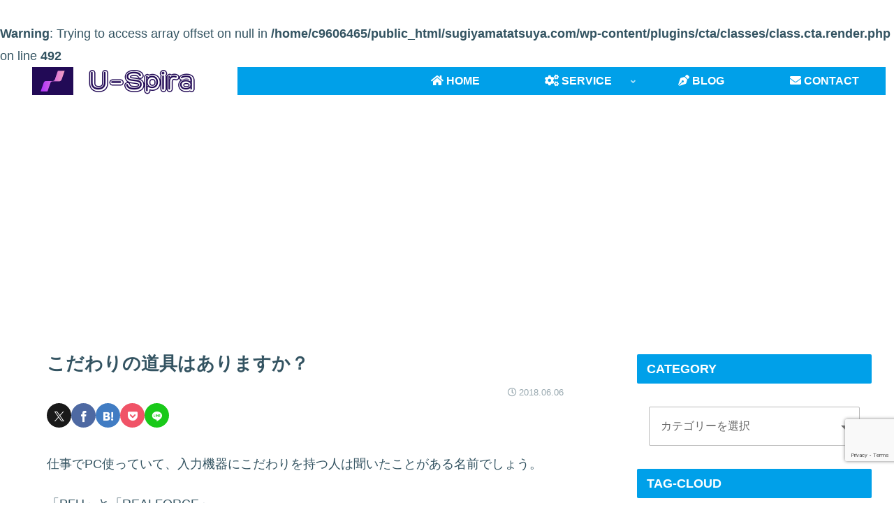

--- FILE ---
content_type: text/html; charset=utf-8
request_url: https://www.google.com/recaptcha/api2/anchor?ar=1&k=6LfrZbMZAAAAAEBxKNgcG_PWqq4PtSkar85ocpKB&co=aHR0cHM6Ly9zdWdpeWFtYXRhdHN1eWEuY29tOjQ0Mw..&hl=en&v=N67nZn4AqZkNcbeMu4prBgzg&size=invisible&anchor-ms=20000&execute-ms=30000&cb=eka3ntmykxxc
body_size: 48854
content:
<!DOCTYPE HTML><html dir="ltr" lang="en"><head><meta http-equiv="Content-Type" content="text/html; charset=UTF-8">
<meta http-equiv="X-UA-Compatible" content="IE=edge">
<title>reCAPTCHA</title>
<style type="text/css">
/* cyrillic-ext */
@font-face {
  font-family: 'Roboto';
  font-style: normal;
  font-weight: 400;
  font-stretch: 100%;
  src: url(//fonts.gstatic.com/s/roboto/v48/KFO7CnqEu92Fr1ME7kSn66aGLdTylUAMa3GUBHMdazTgWw.woff2) format('woff2');
  unicode-range: U+0460-052F, U+1C80-1C8A, U+20B4, U+2DE0-2DFF, U+A640-A69F, U+FE2E-FE2F;
}
/* cyrillic */
@font-face {
  font-family: 'Roboto';
  font-style: normal;
  font-weight: 400;
  font-stretch: 100%;
  src: url(//fonts.gstatic.com/s/roboto/v48/KFO7CnqEu92Fr1ME7kSn66aGLdTylUAMa3iUBHMdazTgWw.woff2) format('woff2');
  unicode-range: U+0301, U+0400-045F, U+0490-0491, U+04B0-04B1, U+2116;
}
/* greek-ext */
@font-face {
  font-family: 'Roboto';
  font-style: normal;
  font-weight: 400;
  font-stretch: 100%;
  src: url(//fonts.gstatic.com/s/roboto/v48/KFO7CnqEu92Fr1ME7kSn66aGLdTylUAMa3CUBHMdazTgWw.woff2) format('woff2');
  unicode-range: U+1F00-1FFF;
}
/* greek */
@font-face {
  font-family: 'Roboto';
  font-style: normal;
  font-weight: 400;
  font-stretch: 100%;
  src: url(//fonts.gstatic.com/s/roboto/v48/KFO7CnqEu92Fr1ME7kSn66aGLdTylUAMa3-UBHMdazTgWw.woff2) format('woff2');
  unicode-range: U+0370-0377, U+037A-037F, U+0384-038A, U+038C, U+038E-03A1, U+03A3-03FF;
}
/* math */
@font-face {
  font-family: 'Roboto';
  font-style: normal;
  font-weight: 400;
  font-stretch: 100%;
  src: url(//fonts.gstatic.com/s/roboto/v48/KFO7CnqEu92Fr1ME7kSn66aGLdTylUAMawCUBHMdazTgWw.woff2) format('woff2');
  unicode-range: U+0302-0303, U+0305, U+0307-0308, U+0310, U+0312, U+0315, U+031A, U+0326-0327, U+032C, U+032F-0330, U+0332-0333, U+0338, U+033A, U+0346, U+034D, U+0391-03A1, U+03A3-03A9, U+03B1-03C9, U+03D1, U+03D5-03D6, U+03F0-03F1, U+03F4-03F5, U+2016-2017, U+2034-2038, U+203C, U+2040, U+2043, U+2047, U+2050, U+2057, U+205F, U+2070-2071, U+2074-208E, U+2090-209C, U+20D0-20DC, U+20E1, U+20E5-20EF, U+2100-2112, U+2114-2115, U+2117-2121, U+2123-214F, U+2190, U+2192, U+2194-21AE, U+21B0-21E5, U+21F1-21F2, U+21F4-2211, U+2213-2214, U+2216-22FF, U+2308-230B, U+2310, U+2319, U+231C-2321, U+2336-237A, U+237C, U+2395, U+239B-23B7, U+23D0, U+23DC-23E1, U+2474-2475, U+25AF, U+25B3, U+25B7, U+25BD, U+25C1, U+25CA, U+25CC, U+25FB, U+266D-266F, U+27C0-27FF, U+2900-2AFF, U+2B0E-2B11, U+2B30-2B4C, U+2BFE, U+3030, U+FF5B, U+FF5D, U+1D400-1D7FF, U+1EE00-1EEFF;
}
/* symbols */
@font-face {
  font-family: 'Roboto';
  font-style: normal;
  font-weight: 400;
  font-stretch: 100%;
  src: url(//fonts.gstatic.com/s/roboto/v48/KFO7CnqEu92Fr1ME7kSn66aGLdTylUAMaxKUBHMdazTgWw.woff2) format('woff2');
  unicode-range: U+0001-000C, U+000E-001F, U+007F-009F, U+20DD-20E0, U+20E2-20E4, U+2150-218F, U+2190, U+2192, U+2194-2199, U+21AF, U+21E6-21F0, U+21F3, U+2218-2219, U+2299, U+22C4-22C6, U+2300-243F, U+2440-244A, U+2460-24FF, U+25A0-27BF, U+2800-28FF, U+2921-2922, U+2981, U+29BF, U+29EB, U+2B00-2BFF, U+4DC0-4DFF, U+FFF9-FFFB, U+10140-1018E, U+10190-1019C, U+101A0, U+101D0-101FD, U+102E0-102FB, U+10E60-10E7E, U+1D2C0-1D2D3, U+1D2E0-1D37F, U+1F000-1F0FF, U+1F100-1F1AD, U+1F1E6-1F1FF, U+1F30D-1F30F, U+1F315, U+1F31C, U+1F31E, U+1F320-1F32C, U+1F336, U+1F378, U+1F37D, U+1F382, U+1F393-1F39F, U+1F3A7-1F3A8, U+1F3AC-1F3AF, U+1F3C2, U+1F3C4-1F3C6, U+1F3CA-1F3CE, U+1F3D4-1F3E0, U+1F3ED, U+1F3F1-1F3F3, U+1F3F5-1F3F7, U+1F408, U+1F415, U+1F41F, U+1F426, U+1F43F, U+1F441-1F442, U+1F444, U+1F446-1F449, U+1F44C-1F44E, U+1F453, U+1F46A, U+1F47D, U+1F4A3, U+1F4B0, U+1F4B3, U+1F4B9, U+1F4BB, U+1F4BF, U+1F4C8-1F4CB, U+1F4D6, U+1F4DA, U+1F4DF, U+1F4E3-1F4E6, U+1F4EA-1F4ED, U+1F4F7, U+1F4F9-1F4FB, U+1F4FD-1F4FE, U+1F503, U+1F507-1F50B, U+1F50D, U+1F512-1F513, U+1F53E-1F54A, U+1F54F-1F5FA, U+1F610, U+1F650-1F67F, U+1F687, U+1F68D, U+1F691, U+1F694, U+1F698, U+1F6AD, U+1F6B2, U+1F6B9-1F6BA, U+1F6BC, U+1F6C6-1F6CF, U+1F6D3-1F6D7, U+1F6E0-1F6EA, U+1F6F0-1F6F3, U+1F6F7-1F6FC, U+1F700-1F7FF, U+1F800-1F80B, U+1F810-1F847, U+1F850-1F859, U+1F860-1F887, U+1F890-1F8AD, U+1F8B0-1F8BB, U+1F8C0-1F8C1, U+1F900-1F90B, U+1F93B, U+1F946, U+1F984, U+1F996, U+1F9E9, U+1FA00-1FA6F, U+1FA70-1FA7C, U+1FA80-1FA89, U+1FA8F-1FAC6, U+1FACE-1FADC, U+1FADF-1FAE9, U+1FAF0-1FAF8, U+1FB00-1FBFF;
}
/* vietnamese */
@font-face {
  font-family: 'Roboto';
  font-style: normal;
  font-weight: 400;
  font-stretch: 100%;
  src: url(//fonts.gstatic.com/s/roboto/v48/KFO7CnqEu92Fr1ME7kSn66aGLdTylUAMa3OUBHMdazTgWw.woff2) format('woff2');
  unicode-range: U+0102-0103, U+0110-0111, U+0128-0129, U+0168-0169, U+01A0-01A1, U+01AF-01B0, U+0300-0301, U+0303-0304, U+0308-0309, U+0323, U+0329, U+1EA0-1EF9, U+20AB;
}
/* latin-ext */
@font-face {
  font-family: 'Roboto';
  font-style: normal;
  font-weight: 400;
  font-stretch: 100%;
  src: url(//fonts.gstatic.com/s/roboto/v48/KFO7CnqEu92Fr1ME7kSn66aGLdTylUAMa3KUBHMdazTgWw.woff2) format('woff2');
  unicode-range: U+0100-02BA, U+02BD-02C5, U+02C7-02CC, U+02CE-02D7, U+02DD-02FF, U+0304, U+0308, U+0329, U+1D00-1DBF, U+1E00-1E9F, U+1EF2-1EFF, U+2020, U+20A0-20AB, U+20AD-20C0, U+2113, U+2C60-2C7F, U+A720-A7FF;
}
/* latin */
@font-face {
  font-family: 'Roboto';
  font-style: normal;
  font-weight: 400;
  font-stretch: 100%;
  src: url(//fonts.gstatic.com/s/roboto/v48/KFO7CnqEu92Fr1ME7kSn66aGLdTylUAMa3yUBHMdazQ.woff2) format('woff2');
  unicode-range: U+0000-00FF, U+0131, U+0152-0153, U+02BB-02BC, U+02C6, U+02DA, U+02DC, U+0304, U+0308, U+0329, U+2000-206F, U+20AC, U+2122, U+2191, U+2193, U+2212, U+2215, U+FEFF, U+FFFD;
}
/* cyrillic-ext */
@font-face {
  font-family: 'Roboto';
  font-style: normal;
  font-weight: 500;
  font-stretch: 100%;
  src: url(//fonts.gstatic.com/s/roboto/v48/KFO7CnqEu92Fr1ME7kSn66aGLdTylUAMa3GUBHMdazTgWw.woff2) format('woff2');
  unicode-range: U+0460-052F, U+1C80-1C8A, U+20B4, U+2DE0-2DFF, U+A640-A69F, U+FE2E-FE2F;
}
/* cyrillic */
@font-face {
  font-family: 'Roboto';
  font-style: normal;
  font-weight: 500;
  font-stretch: 100%;
  src: url(//fonts.gstatic.com/s/roboto/v48/KFO7CnqEu92Fr1ME7kSn66aGLdTylUAMa3iUBHMdazTgWw.woff2) format('woff2');
  unicode-range: U+0301, U+0400-045F, U+0490-0491, U+04B0-04B1, U+2116;
}
/* greek-ext */
@font-face {
  font-family: 'Roboto';
  font-style: normal;
  font-weight: 500;
  font-stretch: 100%;
  src: url(//fonts.gstatic.com/s/roboto/v48/KFO7CnqEu92Fr1ME7kSn66aGLdTylUAMa3CUBHMdazTgWw.woff2) format('woff2');
  unicode-range: U+1F00-1FFF;
}
/* greek */
@font-face {
  font-family: 'Roboto';
  font-style: normal;
  font-weight: 500;
  font-stretch: 100%;
  src: url(//fonts.gstatic.com/s/roboto/v48/KFO7CnqEu92Fr1ME7kSn66aGLdTylUAMa3-UBHMdazTgWw.woff2) format('woff2');
  unicode-range: U+0370-0377, U+037A-037F, U+0384-038A, U+038C, U+038E-03A1, U+03A3-03FF;
}
/* math */
@font-face {
  font-family: 'Roboto';
  font-style: normal;
  font-weight: 500;
  font-stretch: 100%;
  src: url(//fonts.gstatic.com/s/roboto/v48/KFO7CnqEu92Fr1ME7kSn66aGLdTylUAMawCUBHMdazTgWw.woff2) format('woff2');
  unicode-range: U+0302-0303, U+0305, U+0307-0308, U+0310, U+0312, U+0315, U+031A, U+0326-0327, U+032C, U+032F-0330, U+0332-0333, U+0338, U+033A, U+0346, U+034D, U+0391-03A1, U+03A3-03A9, U+03B1-03C9, U+03D1, U+03D5-03D6, U+03F0-03F1, U+03F4-03F5, U+2016-2017, U+2034-2038, U+203C, U+2040, U+2043, U+2047, U+2050, U+2057, U+205F, U+2070-2071, U+2074-208E, U+2090-209C, U+20D0-20DC, U+20E1, U+20E5-20EF, U+2100-2112, U+2114-2115, U+2117-2121, U+2123-214F, U+2190, U+2192, U+2194-21AE, U+21B0-21E5, U+21F1-21F2, U+21F4-2211, U+2213-2214, U+2216-22FF, U+2308-230B, U+2310, U+2319, U+231C-2321, U+2336-237A, U+237C, U+2395, U+239B-23B7, U+23D0, U+23DC-23E1, U+2474-2475, U+25AF, U+25B3, U+25B7, U+25BD, U+25C1, U+25CA, U+25CC, U+25FB, U+266D-266F, U+27C0-27FF, U+2900-2AFF, U+2B0E-2B11, U+2B30-2B4C, U+2BFE, U+3030, U+FF5B, U+FF5D, U+1D400-1D7FF, U+1EE00-1EEFF;
}
/* symbols */
@font-face {
  font-family: 'Roboto';
  font-style: normal;
  font-weight: 500;
  font-stretch: 100%;
  src: url(//fonts.gstatic.com/s/roboto/v48/KFO7CnqEu92Fr1ME7kSn66aGLdTylUAMaxKUBHMdazTgWw.woff2) format('woff2');
  unicode-range: U+0001-000C, U+000E-001F, U+007F-009F, U+20DD-20E0, U+20E2-20E4, U+2150-218F, U+2190, U+2192, U+2194-2199, U+21AF, U+21E6-21F0, U+21F3, U+2218-2219, U+2299, U+22C4-22C6, U+2300-243F, U+2440-244A, U+2460-24FF, U+25A0-27BF, U+2800-28FF, U+2921-2922, U+2981, U+29BF, U+29EB, U+2B00-2BFF, U+4DC0-4DFF, U+FFF9-FFFB, U+10140-1018E, U+10190-1019C, U+101A0, U+101D0-101FD, U+102E0-102FB, U+10E60-10E7E, U+1D2C0-1D2D3, U+1D2E0-1D37F, U+1F000-1F0FF, U+1F100-1F1AD, U+1F1E6-1F1FF, U+1F30D-1F30F, U+1F315, U+1F31C, U+1F31E, U+1F320-1F32C, U+1F336, U+1F378, U+1F37D, U+1F382, U+1F393-1F39F, U+1F3A7-1F3A8, U+1F3AC-1F3AF, U+1F3C2, U+1F3C4-1F3C6, U+1F3CA-1F3CE, U+1F3D4-1F3E0, U+1F3ED, U+1F3F1-1F3F3, U+1F3F5-1F3F7, U+1F408, U+1F415, U+1F41F, U+1F426, U+1F43F, U+1F441-1F442, U+1F444, U+1F446-1F449, U+1F44C-1F44E, U+1F453, U+1F46A, U+1F47D, U+1F4A3, U+1F4B0, U+1F4B3, U+1F4B9, U+1F4BB, U+1F4BF, U+1F4C8-1F4CB, U+1F4D6, U+1F4DA, U+1F4DF, U+1F4E3-1F4E6, U+1F4EA-1F4ED, U+1F4F7, U+1F4F9-1F4FB, U+1F4FD-1F4FE, U+1F503, U+1F507-1F50B, U+1F50D, U+1F512-1F513, U+1F53E-1F54A, U+1F54F-1F5FA, U+1F610, U+1F650-1F67F, U+1F687, U+1F68D, U+1F691, U+1F694, U+1F698, U+1F6AD, U+1F6B2, U+1F6B9-1F6BA, U+1F6BC, U+1F6C6-1F6CF, U+1F6D3-1F6D7, U+1F6E0-1F6EA, U+1F6F0-1F6F3, U+1F6F7-1F6FC, U+1F700-1F7FF, U+1F800-1F80B, U+1F810-1F847, U+1F850-1F859, U+1F860-1F887, U+1F890-1F8AD, U+1F8B0-1F8BB, U+1F8C0-1F8C1, U+1F900-1F90B, U+1F93B, U+1F946, U+1F984, U+1F996, U+1F9E9, U+1FA00-1FA6F, U+1FA70-1FA7C, U+1FA80-1FA89, U+1FA8F-1FAC6, U+1FACE-1FADC, U+1FADF-1FAE9, U+1FAF0-1FAF8, U+1FB00-1FBFF;
}
/* vietnamese */
@font-face {
  font-family: 'Roboto';
  font-style: normal;
  font-weight: 500;
  font-stretch: 100%;
  src: url(//fonts.gstatic.com/s/roboto/v48/KFO7CnqEu92Fr1ME7kSn66aGLdTylUAMa3OUBHMdazTgWw.woff2) format('woff2');
  unicode-range: U+0102-0103, U+0110-0111, U+0128-0129, U+0168-0169, U+01A0-01A1, U+01AF-01B0, U+0300-0301, U+0303-0304, U+0308-0309, U+0323, U+0329, U+1EA0-1EF9, U+20AB;
}
/* latin-ext */
@font-face {
  font-family: 'Roboto';
  font-style: normal;
  font-weight: 500;
  font-stretch: 100%;
  src: url(//fonts.gstatic.com/s/roboto/v48/KFO7CnqEu92Fr1ME7kSn66aGLdTylUAMa3KUBHMdazTgWw.woff2) format('woff2');
  unicode-range: U+0100-02BA, U+02BD-02C5, U+02C7-02CC, U+02CE-02D7, U+02DD-02FF, U+0304, U+0308, U+0329, U+1D00-1DBF, U+1E00-1E9F, U+1EF2-1EFF, U+2020, U+20A0-20AB, U+20AD-20C0, U+2113, U+2C60-2C7F, U+A720-A7FF;
}
/* latin */
@font-face {
  font-family: 'Roboto';
  font-style: normal;
  font-weight: 500;
  font-stretch: 100%;
  src: url(//fonts.gstatic.com/s/roboto/v48/KFO7CnqEu92Fr1ME7kSn66aGLdTylUAMa3yUBHMdazQ.woff2) format('woff2');
  unicode-range: U+0000-00FF, U+0131, U+0152-0153, U+02BB-02BC, U+02C6, U+02DA, U+02DC, U+0304, U+0308, U+0329, U+2000-206F, U+20AC, U+2122, U+2191, U+2193, U+2212, U+2215, U+FEFF, U+FFFD;
}
/* cyrillic-ext */
@font-face {
  font-family: 'Roboto';
  font-style: normal;
  font-weight: 900;
  font-stretch: 100%;
  src: url(//fonts.gstatic.com/s/roboto/v48/KFO7CnqEu92Fr1ME7kSn66aGLdTylUAMa3GUBHMdazTgWw.woff2) format('woff2');
  unicode-range: U+0460-052F, U+1C80-1C8A, U+20B4, U+2DE0-2DFF, U+A640-A69F, U+FE2E-FE2F;
}
/* cyrillic */
@font-face {
  font-family: 'Roboto';
  font-style: normal;
  font-weight: 900;
  font-stretch: 100%;
  src: url(//fonts.gstatic.com/s/roboto/v48/KFO7CnqEu92Fr1ME7kSn66aGLdTylUAMa3iUBHMdazTgWw.woff2) format('woff2');
  unicode-range: U+0301, U+0400-045F, U+0490-0491, U+04B0-04B1, U+2116;
}
/* greek-ext */
@font-face {
  font-family: 'Roboto';
  font-style: normal;
  font-weight: 900;
  font-stretch: 100%;
  src: url(//fonts.gstatic.com/s/roboto/v48/KFO7CnqEu92Fr1ME7kSn66aGLdTylUAMa3CUBHMdazTgWw.woff2) format('woff2');
  unicode-range: U+1F00-1FFF;
}
/* greek */
@font-face {
  font-family: 'Roboto';
  font-style: normal;
  font-weight: 900;
  font-stretch: 100%;
  src: url(//fonts.gstatic.com/s/roboto/v48/KFO7CnqEu92Fr1ME7kSn66aGLdTylUAMa3-UBHMdazTgWw.woff2) format('woff2');
  unicode-range: U+0370-0377, U+037A-037F, U+0384-038A, U+038C, U+038E-03A1, U+03A3-03FF;
}
/* math */
@font-face {
  font-family: 'Roboto';
  font-style: normal;
  font-weight: 900;
  font-stretch: 100%;
  src: url(//fonts.gstatic.com/s/roboto/v48/KFO7CnqEu92Fr1ME7kSn66aGLdTylUAMawCUBHMdazTgWw.woff2) format('woff2');
  unicode-range: U+0302-0303, U+0305, U+0307-0308, U+0310, U+0312, U+0315, U+031A, U+0326-0327, U+032C, U+032F-0330, U+0332-0333, U+0338, U+033A, U+0346, U+034D, U+0391-03A1, U+03A3-03A9, U+03B1-03C9, U+03D1, U+03D5-03D6, U+03F0-03F1, U+03F4-03F5, U+2016-2017, U+2034-2038, U+203C, U+2040, U+2043, U+2047, U+2050, U+2057, U+205F, U+2070-2071, U+2074-208E, U+2090-209C, U+20D0-20DC, U+20E1, U+20E5-20EF, U+2100-2112, U+2114-2115, U+2117-2121, U+2123-214F, U+2190, U+2192, U+2194-21AE, U+21B0-21E5, U+21F1-21F2, U+21F4-2211, U+2213-2214, U+2216-22FF, U+2308-230B, U+2310, U+2319, U+231C-2321, U+2336-237A, U+237C, U+2395, U+239B-23B7, U+23D0, U+23DC-23E1, U+2474-2475, U+25AF, U+25B3, U+25B7, U+25BD, U+25C1, U+25CA, U+25CC, U+25FB, U+266D-266F, U+27C0-27FF, U+2900-2AFF, U+2B0E-2B11, U+2B30-2B4C, U+2BFE, U+3030, U+FF5B, U+FF5D, U+1D400-1D7FF, U+1EE00-1EEFF;
}
/* symbols */
@font-face {
  font-family: 'Roboto';
  font-style: normal;
  font-weight: 900;
  font-stretch: 100%;
  src: url(//fonts.gstatic.com/s/roboto/v48/KFO7CnqEu92Fr1ME7kSn66aGLdTylUAMaxKUBHMdazTgWw.woff2) format('woff2');
  unicode-range: U+0001-000C, U+000E-001F, U+007F-009F, U+20DD-20E0, U+20E2-20E4, U+2150-218F, U+2190, U+2192, U+2194-2199, U+21AF, U+21E6-21F0, U+21F3, U+2218-2219, U+2299, U+22C4-22C6, U+2300-243F, U+2440-244A, U+2460-24FF, U+25A0-27BF, U+2800-28FF, U+2921-2922, U+2981, U+29BF, U+29EB, U+2B00-2BFF, U+4DC0-4DFF, U+FFF9-FFFB, U+10140-1018E, U+10190-1019C, U+101A0, U+101D0-101FD, U+102E0-102FB, U+10E60-10E7E, U+1D2C0-1D2D3, U+1D2E0-1D37F, U+1F000-1F0FF, U+1F100-1F1AD, U+1F1E6-1F1FF, U+1F30D-1F30F, U+1F315, U+1F31C, U+1F31E, U+1F320-1F32C, U+1F336, U+1F378, U+1F37D, U+1F382, U+1F393-1F39F, U+1F3A7-1F3A8, U+1F3AC-1F3AF, U+1F3C2, U+1F3C4-1F3C6, U+1F3CA-1F3CE, U+1F3D4-1F3E0, U+1F3ED, U+1F3F1-1F3F3, U+1F3F5-1F3F7, U+1F408, U+1F415, U+1F41F, U+1F426, U+1F43F, U+1F441-1F442, U+1F444, U+1F446-1F449, U+1F44C-1F44E, U+1F453, U+1F46A, U+1F47D, U+1F4A3, U+1F4B0, U+1F4B3, U+1F4B9, U+1F4BB, U+1F4BF, U+1F4C8-1F4CB, U+1F4D6, U+1F4DA, U+1F4DF, U+1F4E3-1F4E6, U+1F4EA-1F4ED, U+1F4F7, U+1F4F9-1F4FB, U+1F4FD-1F4FE, U+1F503, U+1F507-1F50B, U+1F50D, U+1F512-1F513, U+1F53E-1F54A, U+1F54F-1F5FA, U+1F610, U+1F650-1F67F, U+1F687, U+1F68D, U+1F691, U+1F694, U+1F698, U+1F6AD, U+1F6B2, U+1F6B9-1F6BA, U+1F6BC, U+1F6C6-1F6CF, U+1F6D3-1F6D7, U+1F6E0-1F6EA, U+1F6F0-1F6F3, U+1F6F7-1F6FC, U+1F700-1F7FF, U+1F800-1F80B, U+1F810-1F847, U+1F850-1F859, U+1F860-1F887, U+1F890-1F8AD, U+1F8B0-1F8BB, U+1F8C0-1F8C1, U+1F900-1F90B, U+1F93B, U+1F946, U+1F984, U+1F996, U+1F9E9, U+1FA00-1FA6F, U+1FA70-1FA7C, U+1FA80-1FA89, U+1FA8F-1FAC6, U+1FACE-1FADC, U+1FADF-1FAE9, U+1FAF0-1FAF8, U+1FB00-1FBFF;
}
/* vietnamese */
@font-face {
  font-family: 'Roboto';
  font-style: normal;
  font-weight: 900;
  font-stretch: 100%;
  src: url(//fonts.gstatic.com/s/roboto/v48/KFO7CnqEu92Fr1ME7kSn66aGLdTylUAMa3OUBHMdazTgWw.woff2) format('woff2');
  unicode-range: U+0102-0103, U+0110-0111, U+0128-0129, U+0168-0169, U+01A0-01A1, U+01AF-01B0, U+0300-0301, U+0303-0304, U+0308-0309, U+0323, U+0329, U+1EA0-1EF9, U+20AB;
}
/* latin-ext */
@font-face {
  font-family: 'Roboto';
  font-style: normal;
  font-weight: 900;
  font-stretch: 100%;
  src: url(//fonts.gstatic.com/s/roboto/v48/KFO7CnqEu92Fr1ME7kSn66aGLdTylUAMa3KUBHMdazTgWw.woff2) format('woff2');
  unicode-range: U+0100-02BA, U+02BD-02C5, U+02C7-02CC, U+02CE-02D7, U+02DD-02FF, U+0304, U+0308, U+0329, U+1D00-1DBF, U+1E00-1E9F, U+1EF2-1EFF, U+2020, U+20A0-20AB, U+20AD-20C0, U+2113, U+2C60-2C7F, U+A720-A7FF;
}
/* latin */
@font-face {
  font-family: 'Roboto';
  font-style: normal;
  font-weight: 900;
  font-stretch: 100%;
  src: url(//fonts.gstatic.com/s/roboto/v48/KFO7CnqEu92Fr1ME7kSn66aGLdTylUAMa3yUBHMdazQ.woff2) format('woff2');
  unicode-range: U+0000-00FF, U+0131, U+0152-0153, U+02BB-02BC, U+02C6, U+02DA, U+02DC, U+0304, U+0308, U+0329, U+2000-206F, U+20AC, U+2122, U+2191, U+2193, U+2212, U+2215, U+FEFF, U+FFFD;
}

</style>
<link rel="stylesheet" type="text/css" href="https://www.gstatic.com/recaptcha/releases/N67nZn4AqZkNcbeMu4prBgzg/styles__ltr.css">
<script nonce="bb0lS6-mv6bv5gDOedlw1Q" type="text/javascript">window['__recaptcha_api'] = 'https://www.google.com/recaptcha/api2/';</script>
<script type="text/javascript" src="https://www.gstatic.com/recaptcha/releases/N67nZn4AqZkNcbeMu4prBgzg/recaptcha__en.js" nonce="bb0lS6-mv6bv5gDOedlw1Q">
      
    </script></head>
<body><div id="rc-anchor-alert" class="rc-anchor-alert"></div>
<input type="hidden" id="recaptcha-token" value="[base64]">
<script type="text/javascript" nonce="bb0lS6-mv6bv5gDOedlw1Q">
      recaptcha.anchor.Main.init("[\x22ainput\x22,[\x22bgdata\x22,\x22\x22,\[base64]/[base64]/MjU1Ong/[base64]/[base64]/[base64]/[base64]/[base64]/[base64]/[base64]/[base64]/[base64]/[base64]/[base64]/[base64]/[base64]/[base64]/[base64]\\u003d\x22,\[base64]\\u003d\\u003d\x22,\x22w5zDo2/DiMOswqh3w6UJG2nCinU/SFbCmHPCpMKeOMO7M8KTwrnCp8OiwpRHIsOcwpJZW1TDqMKYKBPCrAB6M07DtsO0w5fDpMOzwoNiwpDCi8Ktw6dQw51Tw7ARw7fCtDxFw4IIwo8Bw4o3f8K9e8K1dsKww6UHB8KowoZBT8O7w4c+wpNHwroKw6TCksO/NcO4w6LCuQQMwq57w58HSjN4w7jDkcKQwq7DoBfCu8OdJ8KWw7sUN8ORwodpQ2zCscO9wpjCqj3CsMKCPsKkw4DDv0jCkMKZwrw/wqnDkSF2fCEVfcOnwoEFwoLCv8KEaMONwrPCocKjwrfCicOxNSoqBMKMBsKYWRgKBWvCsiNdwo0JWVjDncK4GcOTf8KbwrcKworCojBTw5/[base64]/cix0WMOCw7Y+BDfCm8OBBcOPw7QJcHXDlBfCm27Cm8KxwoDDv2N/VFwtw4dpGwzDjQtywq0+F8KIw5PDhUTChsO9w7FlwpzCncK3QsKUcVXCgsOxw4PDm8OgWsOqw6PCkcKFw50XwrQBwp9xwo/CrcOsw4kXwqvDp8Kbw57CpCRaFsOhUsOgT2TDnncCw7bCimQlw5DDqTdgwrsyw7jCvyDDjnhUBsKuwqpKPMOmHsKxOMKxwqgiw6fCigrCr8O6KFQyNSvDkUvCiAp0wqR0c8OzFGh7c8O8wr/Cvn5Qwq9CwqfCkD50w6TDvWI/YhPCk8Otwpw0esOiw57Ci8OjwoxPJXLDgn8dLHIdCcOwFXNWeUrCssOPcS1oblhJw4XCrcOBwpfCuMOrWX0ILsK2wqg6wpYkw63Di8KsHgbDpRFPZ8OdUDPCp8KYLivDoMONLsKLw5lMwpLDuDnDgl/CqDbCknHCo23DosK8PSUSw4NLw74YAsKrQcKSNwdUJBzCvRXDkRnDtHbDvGbDrcKTwoFfwojCmsKtHGzDtirCm8K6GTTCm37DpsKtw7kjPMKBEEc5w4PCgEXDrQzDrcKOScOhwqfDhy8GTl7CmDPDi3XCpDIAXBrChcOmwqIRw5TDrMKPbQ/CsR50KmTDqsKCwoLDpmjDvMOFETHDjcOSDHV1w5VCw63Dr8KMYXzCvMO3OywQQcKqM1XChzDDgMORPFzCnjIyIsK/[base64]/Dm8KLFSBLJsOuw4bCtMKUw4fCsCbCmcOeBXrCrsKZw687wovCuxXCu8OuC8OBw6NlPnwuwr3CrSB+WwHDoikTdzQIw4g8w63DusOzw4hVVjMxPGYSwqbDtXbCmHoYHsK5NQfDtMOdRQzDgTfDisKlQEtlXsOCw6jDtHIHw4DChsO/XcOiw4LCmMO8w5ZHw6DCq8KEeBDDomxQwpHCvMOdw5EyYwzDhcO4WsKBw5U5AsOTw4PCg8KTw5jCpcOhIMOEwrzDrsOYdAo7b1FQEElVwognRA9jWn8kPsOgM8OGT3/DicOeCQM+w6DDlhzCv8KpKMOAD8OkwrrChmQ3RjFKw5FBC8KAw5IKGMOcw57Ds13CsTUqw7HDlXlXw4hmMnRnw4jCmMOvAGbDrMOaEMOjbcKTaMOhw7zCk1jDlcKiQcOKcELDpwzCvsO/[base64]/CgTxkFXrCrAwWbXbDmjQJw5vCncOIOsOSwo7CmMKbPMKeM8Knw5xXw7V3woDCijbChBsxwqPCtjFpwp3CnQrDv8OEEcOzQHdGJsOICRE9wqzCuMO/w4hbasKMVkDCgxXDqBvCpsKzLg5/U8Ozw6HCnSvChsOTwpfDiW8cWEnCnsOZw4bCscOJwrbCjT1mwpPDucOfwqNpw7sBw70nMHkYw6zDlcKgCSTCu8OUZR/[base64]/wqnDsg87TMOPw5ghYMO7IUdTwpRUaj/DgcOXN8OSwrPDlUzDoyIlw4lxVcKfwonCrVBxXMKewohJLcO0w4oFw5nCkMOQSizDi8KHG3LCswFKw55sHsOGbMKgK8OywpUWw6/Dri5zw4dpw49bw4BwwqdgccKUAHVqwotJwqBvLybCusOnw6/CpA4Cw7tMSMO6w5PDhcO3XTBSw7nCq13CqwLDh8KFXjQswprChmhDw4TCqA5rRUDDmcOewpwZwr/CjcOXwoYNwooUHMO5w67Cj2rCsMO+wr/ChsORwpZew4EuCTHDhlNsw5NFw4dVWh/[base64]/Dr8OEAk0PCwrDskzDgXFQPsOVNFDDosKNw6BMFgM5w4TCvsKyU2nCsnxBwrbCpAJnKcKXS8O8wpNSwrZEExMuwqTDvXbCrsKcW09Vb0EiK2/Ct8OECzjDhyrCiEskGMOrw5XCgsKuIzt8w6ENwr7CiigTVGzCm04TwqFRwpNrK1RkLcKtw7TCgcOMw4B7w4TDjsORdQ3DpcK+wpx8wpTDiE/[base64]/[base64]/DhhDDlHhefmsmwpXDocKYw5EmVAcKWAHCnys4KsKiw4IZw5vDhMObw7bDlMOkw7w/[base64]/DhUFtIzvDo8OkHcOKAVlYfcOLHQvCicO8LcOjwrDCvMOUaMKOwrfDqTnDhCzCtm3CnsO/[base64]/CncO0w6dadsK5wp/CrMObRcKVPMKzwqjCqcOGwovDjw4xw73Di8KrGcK1HcO3IsKpBErDjEjDrsOnP8O0NmIowqtnwozCgUnDg2MODcKXF2XDn2M6wrg+JxvDvQHChWXCl33DlMOmw7fCgcOLwqbCpRrDv1jDpsOgwqtSE8K2w70LwrDCkGhLwp4IKDfDu3/CmMKHwr0OMWXCqw7DnMKaVG/[base64]/X8KSw7/Dh8Omw47Cr8KnPil7YsKQAHVzwq/DpsOww7fCjMK+WcOCFhsIVSItVU9HUcO4YsK8wqvCsMKOwq4kw4TClsOYwoZ9RcOPMcO6cMOXwos/[base64]/DjRLCvBbCjsKuBcOxw41TwpkvesKzXnZXw6V1SUZ2wpbCg8O2IcKsCgDDi2fCtcOrwoTDjihMwr/DlWzDvXwrGgbDozUnLAHCqMK1UsOXw7dJw6oRw5dcZTNdU2PDlMOBwrDCskxZwqfCnz/[base64]/UjXDq8OMA8KNVmJpS8Odw7MbwqI2w73DgEHDlD1FwocsWFvDncO6w6zDr8Oxwp8TUnkYw6tjw4/DvcOzw5I0wrY6wo/Cn3UJw692w4tfw6tnwpFew4nCrsKLM1DCkX91wrBTUSw8woDCpMOhHMK3C0HDssKQdMK2wqfDn8KIBcKmw5LCjsOMwrNowpk3D8K4w64LwpUEOml8bVZSK8KXRXnDjMOif8O+M8ODw7cJw5dhQSYCSMOqwqHDqwsuIMKhw5vCo8OFwqbDhjkLwrXCmmtWwqA1woB4w5/DiMOOwp0cXsKbO2MzVyjCmDtgw7tbPUZTw4HCkcORw5/CvWQgw5HDmMOIIzjClcOgw6DDicOmwqvCl3LDl8K/[base64]/DnXAgwozCv8KLdiFIwr/[base64]/CksKCN2rCqcONEjxIwr9Tw4cZfMKqw7DDuMOpJsKFTikDw7TDlsOfw7cvbMKKwog4woXDoDwmasOdbiTDs8OudS/CkmnCrwTCnMK5wqLChcOpDjDCl8OYKxY+w48CCGptw4Naez7CsEPDpB4AaMKLHcOUwrPDhAHDqMKPw7HDhkXCsizDqn/Ck8KPw7pWwrkWHUw+CMK1wrPDrDDCi8OZw5jCsRpmQhZ3RGfDnUVqwoXDgC4+w4BxC3rCrsKOw4rDo8ORdH3Cmi3CncKuHsOpYGokwr/[base64]/DpibCkQ3Cm3VJb0RmeDY1w557DcK4f8K7w4NaVF3ChsO/w4DDpALCmMOcVQVlBR3DvMKUwoY6w7oqwobDgjtQZ8KIOMK0T3XCnlowwpbDkMOSwoIRwo8ZcsKSw4hXw6sVwp4EScKqw7HDocKXJ8OdD0HCqjB4wpPCoi3DqsKOw48NQ8KZw7zCplI/OnXDvAk8NlXCh0tbw4XDl8O1w7J/[base64]/[base64]/CgsKwFhvChx9SwoUdw5REw4BHPjEcw5nDq8KGYDXDnigQwqbDoU5zW8ONw6PChsKLwp96w6tKD8OJMFnDoDLDhGVkTcKRwrZew4DDiyo/w6NXe8O2wqHCuMOeVRfCuU8FwpHCsEEzwrZlUATDqwTCq8Kkw6HCsVjChRjDtwVWdMKcwqzDicOAw6/CgXwWw47Dm8KPa3zCjcOpwrfCjcOUUBwYwrPCjyQiFHsow6DDqsO+wo/CuEBFIFTDthrDl8K3UMKBOFxRwrDDq8KrDsONwp1Fw54+wq7DkEnDrWc/JRPCgcKDdcKow4URw5XDql7Ch1kSw4TCm3/CucOnKV8zAy1EaE7DjkdmwqrCkkDCqsO5wrDDkATChsO3ZcKKw53CmMOKOcOlJB7Dr24OR8OhXmzDmsOma8KsGsK2w6fCqMOKwospw4HClBbCvQxGJm5kThzCkEzDrsOPRcOgw47ClMKYwp3CqcOQwpdXfFkZHiI0Wlc8e8OHwqXCplLDmncVwpl5w6rCgMK/wro6w4DCqsKDUTIcw6AhSsKWeADCoMOnGMKZTB9vw7TDsCLDv8KuTUgpOcOuwqrCjTU/wofDgsOTw6h6w4XCvClRF8OuSMOiOk7Ds8K2R2xuwpoEUMONGRXDgH0pwqUbwrFqwrwHaV/ClRTCrCzDszjDozbDlMOVJ3p+LRlhwqPDlnlpw6XCksOowqMVwrnDgsK8dh8TwrFMwpVLVsK3CELCjk3DmMK3SVFsOxHDqcOmTn/[base64]/CqcKWw4rDscO1UsKBcyrDhwXDnzrDi8KBwqzCtsOxw5xOwpw+w6nDrnPCusOvw7bCpFHDucKpAEA/woAjw6J0ccKRwpIOcMK2w6DDjDDCiVzCkAYNw503wpjDuxPCiMK/W8O+w7TCpsKYw4RIExrDgFNswq9pw4xVw5tFwrloeMKDQD7Cu8OxwprCucKeTjxBw6dTWi5Tw4rDonvCn3gvH8OGC0HDgSvDjcKPw47DtDEVw6jCj8KCw7c2T8KkwrnDjDzDpkrChjQ5wqrDr0/CgHIsLcOKEcKTwrvDvTvDphrDp8KAwr0HwptUQMOSwowew5EdeMOJwq5KC8KlZ0InQMOaL8O/[base64]/OxXCucO6woPDucO1SMK5w64Zw5YmPQcWImhkw7vCucOsE1lfN8O/w5fDnMOOw7pgw4PDlkN3e8KUwph+IzTClsKywr/Dp1HDoCHDocOZw7gVeTx5wo86w4/Dj8Kkw7V0worDgw4jwpPCpsO+AEVRwrlyw60fw5QEwrsJDMOBw495S1FkHXbCjRU4MVh7wonDl1klLWLDsUvDlcKfHMK1bUbDnjlBJMKFwqLCp282w67DkAXCrsOqX8KfPnA5XcKKwqU2wqYacMKpQsOmJHbDnMKhUHQHwq/ChG50HMOCw7rCq8O7w4/[base64]/wqdicUjCkhkOFFoNwobCuSkrw7rDr8Kfw4kcfAF0wr7CtsKRTFzDgcK8McKmCgrDrGcKCzPDmsOTTWd7RMKdMHfDo8KHAcKhXjHDmUYaworDh8OIOcOjwpDDhATCkMKxRm/[base64]/Dj3AoIsKawqdfw7nCrHrCvQNTLxIRw4PDrcKQw7RTwr8qw7fDg8OoGSnDt8K7wrk4wosiGMOEZlLCtsO9wqDCm8OVwqHDhGEMw7/DmRg/[base64]/[base64]/DMKccVoWwqQwwoppa8KWw5DCkgl2wpIsHAXDigvDkcOGw7QnEsOpcsOuwrMzXQjDg8KvwoDDtMKRw7vCiMKUfj/CkcKKGsKowpYFdkJIHgfCk8OTw4TDoMKfwqTDox5dJ3d8awjCvcKVa8OOesKlw7/DmcO6wqdBasO2bcKZwo7DqsKSwpPCgwYDPMKEPg4eIsKbwq4ZecKzUcKZwpvCmcKjViczMDXDqMOnVMKwLmULDnbDtsO4OmF3GjgewqlKwpANQcKUw5l2w4fCt3pDLn/CnMKdw7cZw6E8GAE4w5/DjMKKS8KfbgTDpcOdw7zCqMOxw4fDrMK0w7rChgLDh8OIw4YZwonDlMOhK1bDtQBfKcO/wqfDq8Ojw5xcw6VjV8OewqRQAMKnHsOkwpvDpgMOwpvDg8OTVMKbwp1pLHUvwrlhw5/ClsOzwrTCmxbCgsO5YDnDs8OtwovDgmkUw4wNw61iT8OIw4IPwrTCuQ82WQRSwo7DhUDCjXwHwoV0wqXDqsKWVcKFwqlJw5pYc8Ojw45swqEqw67Ckl7CjcKsw6NGUgRuw55PPQ/Dg27Dpn51D1JMw5JMMW51w4kfHsOlbMKvw7DDui3DncKlwp7Du8K2woN6bA/CrllRwoUrEcO+wqXCl158NWbCqMKeH8OYNE4Fw4DCt03ChWlawoVCw4TDhsO8UW4qP3pWMcO8XsKkXsKnw6/CvcKfwrw3wrklQ2rCkcKbIgI7wqLDscKLTTYtYMK9C2nDvUkJwqhbOMKCw5MrwqE0C1xPVTgNw5YUMcKxw6jDrGU3RjnDmsKKVl3DvMOAw5JWNzZPA3bDq0rCqsOTw6HDl8KPSMOXw6YUw57CucK+D8O1IcOHLUJCw7V9aMOpwql0w6PCpg/Cv8KjE8KOwqHCgUjDn2HDpMKvQHtVwpA3Xx3CnHvDtx/CpcK2IXt1wrvCv0bCv8OlwqTDq8KfAXgHKsO6w4nCmj7DkcOWcndnwqMnwqHDugDDuzxXIsOfw4vCkMKxMGnDl8K/QhfDqcKQbyrCuMOXGGHCnmQUA8KyQcONwoTCjMKAw4XCt1nDhsKcwqJQR8Oew5d1wrrCknDCsDDDoMOLPRfCmCrCk8OsM2bDvsKjw67CnktsGMOaRl/DlsKgT8O8esKSw61DwoZewqvDjMKaw4DClMOJwrcYw5DChMOvwofDp3HDmEJpBD9tajF7w5RxD8OewowiwovDsnw3LXjDk1AIwqUSwpl+w4jDiDjCm2pCw6/Cs2MRwqrDmwzDvUBrwpBGw4Msw6BKZljDvcKBJMO+wpTCncOZwpgRwokTaR8aXR5WdmnCmydHd8O0w6bCtiJ8PhzCpnE7fMKGwrHDssKVYMOawr1vw7YkwoDCpBx/wpZ5Jw9gYilPbsOmC8OJw7BKwqjDssO1woxnFMKswopaD8O8wrwuOQYswrFjw7PCgcOmKMKEwprCvMO4w7zCs8OVfGcEBCTCkxEnNsKXwrbDjyzDrwbDsBzDpcOPwot3Ki/Dii7DlMK7PcOsw6Ucw5E6w7TCnMONwqp9fgjDkExEKH4bwpnDpcOkKsOfwrDDsAJ1wqNUGxvDnsKhbsOvOsKzaMKvw7jCgGN/w7rCosKMwpxmwqDCnhrDj8Kcb8Ocw6ZZwrrCsxTCmmBRQE3CmsK3w4ETfQXCiDjDrsOjZxrDhywHFwjDnBjDrcORw7AxYiNlD8Kqw57CpTIBwrXClsOwwqlHwr1xwpIBwrZ4acK3wp/[base64]/[base64]/Dk1TDksO6wo/[base64]/DggtzS8OdHXYAw79zwpPCvsKrw4jDmcKpcDxNw7bDsShJw6IDRT4HUTjChQbCk37CtsO3wrQ2w4LDu8O8w71DGwwlScO+w67CkybDh2HCvcOaHMKVwo/Cl2HCsMKxPcKSw404BhAKIMOLwq94dQnDq8OAJ8KBw4/DkEhufjDChmQyw7lKwq/[base64]/w43CrsOdwqHDrcKDwrzChsK2b8KaVMOYw6ZpbMKOw4VRP8O/w5fCv8O0QsOHwpcGJMK0wpU9wqzChMKTLsObB1/DviIsYsKEw5oQwq5Qwqtcw75Lwr7CgTQHS8KmAcOfwqU4wozDkMO3EMKULw7DssKXw47CtsKqwrgaCMKUw6/[base64]/CjU5Rw5nDuMKPw7bDgsOJwq3Ds8KfKnPCuMKZeH0IB8KMBcO7BS3CjsKbw69Nw7PCgsOXwrfDvg9eRcKnN8OiwrrDqcKlbgzDpSN2w5fDlcKEwq3DucKswoEZw50lwprCg8OHwq7DnMOYNMKFSmPCjMKRDMORSW/CgsOjTXDDjsKYYjXCtcO2a8K5bMKSw44mw5wFw6JKwrfDrxfCkcOLUMKpw7TDtA/Doik/EwPDqVENcXjDqiLClm3DnSjDgMK/[base64]/DjiE7VixGwrRpwqHCqQfDpDXDtlt2wrrDrGDDnk5fwpUUwobClyjDkcKKw7U3ElMtCcKFw53ChsO0w6bDlMO2woPCtm0LVMOqwqBQw7XDs8KoBRB9wq3DpWUPR8K4w5bCl8OHdcO/wo8/CcOYFMKjdnYAw7kaIsKvw4LDoSLDucKTbAdQZTAfwqzCljZMw7HDkzx7AMKhwqlPFcOAw5TDon/DrcOzwpPDrFxHIAfDg8KcDwLDg0pXej/[base64]/wqAzGgHCvMKIB8OZJMK9w5fCj8KgahXCjlzCmsKgw4wpwr4xw5RmVEY4ZjMtwp/CnjDDiR14bBxPw4YPIAs9M8OIFVhvw4oEE30GwpEJU8K0c8KiWBXDlG3DusKBw6PDkW3CicO2IT5sB2vCv8K0w6vCqMKITMONB8OwwqrCrgHDisKkG0fChMKuD8OvwobCgsOIZCDDhyzDoVvDgsODG8OWOMOUR8OAwpIwM8OHwr7CgsO9eTfCkyIDwqHCl00HwrdHw5/[base64]/Eztqw7XCtUbCpxXCvX0KccKhw7s2csKXwo0dw4PDpsKuN0/DhcKmXjjCo2/CtcOkL8Oqw53Ck0Y9w5PCgMO9w7vDt8KawprDnXUTG8KvInN5w5rCtsKkwoDDg8OswoDDkMKnwrc3w6NoaMOvw7LCogNWQVwrwpI1V8KDw4PCl8K7w4gswrbCtcKKMsOIwpDCgsOPQnPDisKZwoYRw7Qyw4R4X28awot3M30KIMKgU1/DhXYFL1Alw5fDpcOBX8OoQsOGwr5bw6I2wrHDpcKQwpLDqsOSJVDCr3HCrDIRchLDvMOPwo0VcC1aw7PCjHNPwonCrsOyHsOAwrlIwr0pwpINwp1fwpDDtHHCkGvDkQ/DkAzCkhVXPcKeOsKjVxzDiwbDkQQ5e8Kawq3Ch8O+w78bScOsBMOPwrDCqcKeLG3DksOPwqZxwrV4w53CvsOFfE3ChcKEF8Oqw4HCgsKdw7lXw6M4LxPDssKian7Cth/CgXIVXRsuZcKQw4fCjGF1M0nDg8O2CsOIEMOzFh4eFEopBiDDk2LDt8Kcw4LCs8OIwp5Nw4DDtDTCigDCuSLCjcONw6bCk8O/w6AvwrkhKR1xdHJ/[base64]/bcKcXV/[base64]/DnTYvcMKhwrRJwoIUw5FswrwLNX/[base64]/DtDMKw6fDjcOcwr5/[base64]/CpsK5w4rDicOVwoHCicOJa8OFwonDlVDDsBbDrcOYasKPFMKWACxOw7jDrEfDn8OIGsOBQsKYIQV0QMKUYsOAZgfDvy93Z8KWw5/Dn8O8w6HCu0cfw4IFwrc6w6dww6fCk2LDkCwUw7nDry3CusOdQTghw4Vdw4YYwp0DBMOqwphtHMK5wovCosKzRsKKQzIZw4zDj8KDPj5RGlbDucK/wo/CiADDsEHClsK4B2vDiMKWw7jDtS40bcOgwpYPdSs7I8OtwrPDoTLDiyoMwpZUO8KKSBQQwrzDgsOrFFkQWRvDrsOFOFDCsAHCuMK3acOcXkU5wrlVWcKxwqDCtypFMsO4OMK3BkTCo8Kjwod5w5XDoHLDqsKZwq4SdSACw7zDqcK0woVww51vHsO1WyZJwq7DnsKPeG/DmjDCtyxyYcOqw5J0PcOjQHxZw47Dklo1F8KtB8KbworDgcKXTsOswoLCmxXCgMOkADJbVAtmCWrCgGDDmcK+AMOIN8KzUU7DiU4QNzIbEMO5w54Ww7bCvVUxWgk6O8OgwrFFSmldbSdsw45PwrEsN3J0DMKtw50Nwp02TFEzV01ac0fDr8O/ASVRwrrCrsKpIsKtC1jDoj/[base64]/DnMOnVX9yw4LCu3dMN8ODWm7DncOPw6nCiALCsFHDtMO+w7DCgkUJVsOqFkvCuFHDs8Kgw793wrHDgcO4wrgWPnXDpAREwq5ENsO1ZDNfSMKtwp14aMOdwpjCocOkH1/CjMKhw67CnjbDj8KCw7HDv8Kewp4Swp5tUlpkw6rCoy1nLsKiw7/CucOoW8O7wovDk8KCwrFkdgh7IMKtFMKywqMje8OAJsOOUMKow6/DvAHCnnLDoMOPwpHDnMKdw7tcU8O1woDDswMMBBLCqBg+w4MbwqAKwqHDnXrCn8OZw6fDvHNZworCt8OzKRvCjMOzw7R4wqjCrHFYw692wo4rw6pww53DqsOwScO0wowrwoRFNcKtHMO+dAHCh17DrsKgbsK6XsKhwpV7w59EOcOCwqgBwrpcwo81L8K4w5/[base64]/w7DDi1RwZhBxZytgACnChMOzw53CuMO8djcAJB3CqMK2HXIXw4JWWW5ow5o4TxtOLsKbw4vCsBV3UMOFc8OXX8Kjw5Mfw4/DmBJmw6fDi8OgR8KiGcKkL8OLwpERARDCrX/[base64]/[base64]/wqrDq2nDkkFzwqxxw5DCrnwwQAU+w4/DuUZiwpLDnMKsw7kMwqADw7/CnMKvMSU/[base64]/DksO/ZcKYesKCw7pCw7/ClhF8NnV4w6tHw4NyOldEbEF2w4wIw6pJw6jDg34mIXHDg8KLw65TwpI9w6zClsKUwr3DvsKCQsOodh5Rw6FQwrwlw6Q4w5khwqvDvyDDuH3CisOEw6ZJGlZYwo3DjMKwVsOLfH81wp9GMQ8iVcOBbzU2acOtGMOMw6DDlsKHXE3ClsKHbVBZe0kJw4HCuG/CklLCuEx4NcKUB3TCi2o5GcKuFcOJBMOxw7vDscK1F0Naw47Cj8OMw5IjXihvWSvCqTR9wrrCoMKOXXDCpl1bMTrCpE/[base64]/CvBZDw4nDoUEGw78rXnRFwqLCpArDqMOGKBZVe23DnG7CtcKZO1rCg8O0w6JjBScrwpo0RMKuKcKPwoNgw6kyasOPb8KKwrdvwrLCoRfCssKgwogiTcK/[base64]/[base64]/CpkrCpUvDksOjJ1HDn8KCbyrCl3HCsiJ6PsOMw7LCs1DDqg05IRHCs3zDn8Kqw6BkKmNVX8OtVsKhwrfClMOxPgLDoBLDhsOUG8OewozDnMK4R3XCk1jDoBpUwozDr8OwFsOecTJ6U3rCu8K8FMOEKcK/JynCqMKNc8K2GCjCrCTCtMOpAsKfw7VFwpXDi8KOw7PDoBpJJF3DsTQuwo3Ct8O9X8KTwofCtkjCvMKBwrLDhcKWKVvChMOpIkYew4w3AnTCmMOJw77CtsOON1Mhw4clw4vDhXJew5wAe0XCjQc5w4HDnwzDnx/DssKgYTHDr8OswpDDnMKew6AKYC4Fw4koC8OsQ8OpAQTCnMKMwq3CjsOKPMOXw78JMMOHw4fCh8Kpw6sqJcOVW8K/fUXCq8Ovwp0+wpB7wq/Dm0XCssOgw4/CvATDkcKowpjDnMK1YcOjU3pmw7HCjz54bMKDwpnDtsOaw5rCksKUCsKKwoDDvcOhOcOpwpzCssKbwp/[base64]/[base64]/[base64]/DhMOtPEzClsKNbcOIwph8wrjCicOhwpPCrcOyw47DrMO7NcKiV2bDlcK0bnUfw43DkSfDjMKNKMKnwqZ1wozCscOEw5pywqrClSowYcOPw746UEYddzgJUn1vQ8Oww5AGVyXDpBzCqlQfREDCmsO3wpoUTlYxwoZYax5jNxIgw6lWw6BVwpEMwo3Dox7Ds0/CrTbDuz7DshNTEjY+alXCoDJeEsO4wo3DjVrCmMOhXsOqPMKbw6jDk8KGcsK8wrFjwrrDkhnCo8K+WxELLRENwr4oLgMew5Ygwp1+DsKjK8OPwqMcPlPDmE/[base64]/Ck8KQwotZwq09FMK7MMKKK8KMQxsxw5diKMOGw7LCqm7CnkVMw4LDt8K1LMOLw6AuGMOreTItwqpwwp5nT8KuAsKuUMKcRSpawrDCpMOhGmIcbnV+EHx+c3XCjl8hFMO7cMOJwqPDmMOKUkNrGMOJRAcGc8OIw5XDqDwXwqoIck/Dok5xcU/[base64]/CscK9N0xDw5TDmMO6wqXCiQEXbMOuwqvCmTlaw6bDicKYw7/Co8ODwpvDscOPMMOAwpPDiEXCu2DCmDQIw451wqLCv0IzwrfCmcKDw6HDhwpSWRdmDsOTacOnScKIb8K/U05jwoBvw5wTwoBiaXfDjA9iF8K5MMKRw70rwq/DusKARE3DvWU6w5wVwr7CoExIwodSw6grCFnCj0NjHh8Nw6/Dm8OPS8KRGn/Dj8O3w4BKw5XDnMOGD8Knwp94w74cEFUTwpR/C1DCvx/CqD3DlFTDgjrDu2B4w6DDoh3DlMOew47CknzCrMK9Sj19wptfw4k+wrTDpsOdVhRjwrcbwqdaXcK8WsOtXcOHU0hRUcK7GWXDj8Obd8K2aFt9woHDmMKgw7/Dl8O/[base64]/DrcODwrjCjCbDk1BgFsOLU8KgRcOPTsOTw7vCiyhNw6/[base64]/CksOGejVgwo3CvMOpbUPDjFFdw5vDniAjwoAME3fDmARKwq0TMC3DuA3Cok/DsUNxElQPPsOJw6xEHsKpAzbDucOnwrjDg8OSeMOLScKGwrPDgwvDj8OoNG4ew4PDnj/[base64]/Cuy9kUcKXcgHDk8KVwrxVw6s9B8OZDk/DlBnCiQUBw6Mjw7TDqsKSw5fCgmMfPHp/X8OWOsOrDsODw5/DtixlwrDCgMOBVzQ2WMOkBMOowpbDvsOcIjXCtsKTw6QSwoNye2LCt8KIRVDDvXd0w63DmcOzUcKNwrjCpW0mwobDt8KCDMOmBsOmwpZ0D13ChU4GLXYbwq3DtzVAKMKew4bDmTDDpMO/w7EEDTLDq1LDmsOUwoNpH1tpwrk4ZEzCnTzCvcOIQjwRwqrDpUwrd0Msa18aZy/DqiNNw7Urw5JpGcKDw5pUdMOZesKJwoxkwoElOVZ9w6rCoR4+w655GcOhw7o9woTDrUvCvCohXMOww5JVwrdBQsKywpzDmzDDrQXDjMKUw4TCrXZWHRtBwqjDiTg1w6nDgi7ChVLCtHwtwqBFJcKPw5t/woJZw70hG8Knw4rCqsKPw4ZFTXbDnMOpEQACHsKddsOsMV7Do8O8MsORByBoIcK9R33DgcOaw7fDtcOTASTDvMOkw4rDo8KUIjA7wq3CrlDCmmk5w5ohG8Kaw4g+wqEtAsKcwpHCkBPCpQALwqvChsKnO3HDrsOBw4V3JMKDXh/DmU/DocOYw6LChWvCjMOMAy/CgSfDrytASsOSw71aw6QUw4oVwrQgw6sseCVJB1xKVsKvw6zDj8KQUFTCuGjDlcO5w4ZXwprCiMK1dRDCvntZe8OsC8O9KzvDmjUrMMONLUrCs0/DolUGwoR/X1XDqzZ5w7YuXx7DtmrDo8KTRw/Ds0rDsjPDosO5Pw9TEEhmwqEOwrElwrpZQCVmw4rCrcKaw6zDngU1wrQIwpDDm8OpwrQqw4XCiMOncWQhwqFWZAVDwqrChFE9WcOUwpHCjVBif0nCr25vw7LCi0FGw7/CpsOycytkWBbDoTPCjBk2aCtDw6h2wp8CMsOVw5PCqcKDQlsmwq9FXhjCtcOhwrc+wo8nworCiVzCh8KYOSLCkBdzbcOiTRzDrzcHIMKRw5tyFlhOQcK1w4oUIcKOGcOrAlx+CU/CmcOXSMOvSlnCjMO2BDDCuCLCpjwvwrPCgG8hEcOFwp/DgyMKEBhvw4fDl8O3OBIyJsKJIMKOw63DvG3DosONaMODw41mwpTCr8KQw4TColzCgw/CoMObw5zCkBXCo0jCtMO3w4Quw586wrREY04aw7fDsMOqw6AowrLCisKUB8ODw4pHHMKCwqcREV3DpiBww60Zw5kNw79lwpPCpMO7fXDCr1bDtyDCjj7DhcKmwqnClcOWZ8OZesOBfl9fw59Lw4jDlz7DucKYBMKnw6F2w4jCmwo0M2fDkwvCi3hOwr7Dn2ghEW/CpsKWUD0Ww6BbV8OaKU/[base64]/woEldnR4QcKuwrfCpAjDjMKmw4VAw40CwoDCksKPUF8wBMO0fTHDvQLDpsO2wrUFDm7Dr8KuDWLCu8K0w4oywrFQwrxbBC/DnMOmHMKodMKkUmFfwozDjlgnLxTCh1VaKcK8IxN3woPCgsKuB0/Dp8KoIsK9w6vCncOqEcOnwowQworDlcK9AcOrw7rCvMOPWcK3cAPDjTfCsUkOc8KRwqfDg8Oxw6NIw4c2BMK6w61KIBzDixl/FcOUOMKcVkwdw6RvasOnXMKzwpPCmMKbwpxEczPCq8OCw7zCjArDuGnDucOxNsK/wqzDlnzClW3DqTfCh34kw6ouS8Ojw6TCq8O4w4RkwoTDvcOiXFJRw6N5NcOXIn1VwoR7w4XDvGsDQXvCiGrCnMOVw74dXcO6wplrwqFGw73Ch8KYFn4EwpfCpE9NQMKuG8O7O8O4wpXCnQshRcK/wqzCnMO6Ggtew5rDs8OowrdtQcOtw5HCkRUaNnvDh1LDgcKew4oVw6rCjMKRw63DszPDqUnCkRbDkcOLwotLw7hgcMKVwrYAbAY1VsKQGXIpCcKRwolUw5nCqQzDtXnCi2PDrsKOwp3CuX/[base64]/[base64]/CoMOgw6jDjcO1K8O6IAE9GkpmwoDCuz49wpvDokLCh1A0woPCocOlw7HDkAXCkcK6HwsmScK0w6zDoHoOwqrDosKAw5fDq8KLGinDk0dhMGFsVALChFbClnPDsnImwqgdw4jDrMOkAmU/w5HDicO/w74ieXnCn8K3TMOKY8OyO8KfwqghEVA6w4xRw4zDh0/CocKqd8KKw4bDjcKcw4zDlQV8aGFAw4lWJcKQw6Q0BALDtQHCtMO4w5jDpcKyw6/Cn8KlLnTDrMKywp3Cr1LCpsObP3fCp8Ouw7XDgE7CnQMOwo8bw6XDr8OGcHlMK2PCjMODw6bDhcKMW8KndcOTNMOrS8KBD8ORTxnCthZDBsKowoXDicKFwqHCgEIiPcKPw4TDsMO6X3Q/woLDmMKkB1/CvCoxUyrCoHonbsOPXDLDtVI/[base64]/DhkrCgMKTQcOXQmobS1M1w5TCujd7wr3Dq8OoOcKyw6bDvhI/w75HIsOkw7VfGG9XAQ/DuF/[base64]/CssOTw7wjwogRw600ewnCgTLClcKAw6xbwrQlalALw7UdJ8OHdcOyR8OKwpZow4bDrQM/[base64]/OsOJw5/[base64]/DiTN9PMO3c28pGC5Fw6NTcsOQw7HDnjlSGXNjE8K+wrAOwog+wrDCnsOIw5seYcOzVcOxLQTDvMOMw7ldacK4KAd/VcOeJhzDkCQNw68KbQ\\u003d\\u003d\x22],null,[\x22conf\x22,null,\x226LfrZbMZAAAAAEBxKNgcG_PWqq4PtSkar85ocpKB\x22,0,null,null,null,1,[21,125,63,73,95,87,41,43,42,83,102,105,109,121],[7059694,230],0,null,null,null,null,0,null,0,null,700,1,null,0,\[base64]/76lBhnEnQkZnOKMAhnM8xEZ\x22,0,0,null,null,1,null,0,0,null,null,null,0],\x22https://sugiyamatatsuya.com:443\x22,null,[3,1,1],null,null,null,1,3600,[\x22https://www.google.com/intl/en/policies/privacy/\x22,\x22https://www.google.com/intl/en/policies/terms/\x22],\x22ggke9o74c0/UQenD923ekc78tupYMY6lh07zosXmSJw\\u003d\x22,1,0,null,1,1769525337242,0,0,[8,237,95,180,50],null,[22,237],\x22RC-7FVnlZHAXGpraA\x22,null,null,null,null,null,\x220dAFcWeA5XZyiDJ0blHYe5SwnjJ9Z7LXj2FjS_1zswKcNYZe39ubJw0lRxqnzEolxEuZVJgFSF6MW5zfcOtYW0wiTtyYTMnCBZkA\x22,1769608137158]");
    </script></body></html>

--- FILE ---
content_type: text/html; charset=utf-8
request_url: https://www.google.com/recaptcha/api2/aframe
body_size: -274
content:
<!DOCTYPE HTML><html><head><meta http-equiv="content-type" content="text/html; charset=UTF-8"></head><body><script nonce="tsoiYa2UB6lLzV2rw42-lg">/** Anti-fraud and anti-abuse applications only. See google.com/recaptcha */ try{var clients={'sodar':'https://pagead2.googlesyndication.com/pagead/sodar?'};window.addEventListener("message",function(a){try{if(a.source===window.parent){var b=JSON.parse(a.data);var c=clients[b['id']];if(c){var d=document.createElement('img');d.src=c+b['params']+'&rc='+(localStorage.getItem("rc::a")?sessionStorage.getItem("rc::b"):"");window.document.body.appendChild(d);sessionStorage.setItem("rc::e",parseInt(sessionStorage.getItem("rc::e")||0)+1);localStorage.setItem("rc::h",'1769521738502');}}}catch(b){}});window.parent.postMessage("_grecaptcha_ready", "*");}catch(b){}</script></body></html>

--- FILE ---
content_type: text/css
request_url: https://sugiyamatatsuya.com/wp-content/themes/cocoon-child-master/style.css?ver=6.8.3&fver=20200923054140
body_size: 1185
content:
@charset "UTF-8";

/*!
Theme Name: Cocoon Child
Description: Cocoon専用の子テーマ
Theme URI: https://wp-cocoon.com/
Author: わいひら
Author URI: https://nelog.jp/
Template:   cocoon-master
Version:    1.1.2
*/

/************************************
** 子テーマ用のスタイルを書く
************************************/
/*必要ならばここにコードを書く*/

/************************************
** レスポンシブデザイン用のメディアクエリ
************************************/
/*1023px以下*/
@media screen and (max-width: 1023px){
  /*必要ならばここにコードを書く*/
}

/*834px以下*/
@media screen and (max-width: 834px){
  /*必要ならばここにコードを書く*/
}

/*480px以下*/
@media screen and (max-width: 480px){
  /*必要ならばここにコードを書く*/
}

/***************************************
 * ギャラリーStyleの変更 @Auther Sugiyama '20-09-01
 * *************************************/
.gallery { width: 100%; margin-bottom: 20px!important; overflow: hidden; }
.gallery br { display: none; } 
.gallery-item { float: left; margin-bottom: 0!important; }
.gallery-icon { text-align: center; }
.gallery-icon img { width: 100%; height: auto; margin-bottom: 10px!important; }
.gallery-columns-2 .gallery-item, .gallery-columns-3 .gallery-item, .gallery-columns-4 .gallery-item, .gallery-columns-5 .gallery-item { margin: 0; }
.gallery-columns-1 .gallery-item { width: 100%; margin-right: 0; }
.gallery-columns-2 .gallery-item { width: 50%; }
.gallery-columns-3 .gallery-item { width: 33.33333%; }
.gallery-columns-4 .gallery-item { width: 25%; }
.gallery-columns-5 .gallery-item { width: 20%; }

@media screen and (max-width: 640px) {
	.gallery-icon img { margin-bottom: 0!important; }
	.gallery-columns-2 .gallery-item { width: 50%; margin: 0; }
	.gallery-columns-3 .gallery-item, .gallery-columns-4 .gallery-item { width: 50%; margin: 0; }
	.gallery-columns-5 .gallery-item { width: 31.33333%; margin: 0; }
}

/****************************************
 * フロントページのStyle変更 @Auther Sugiyama '20-09-01
 * 全てをまとめて非表示
 * *************************************/
.home.page .entry-title,
.home.page .sns-share,
.home.page .sns-follow,
.home.page .date-tags,
.home.page .author-info{
  display: none;
}
/* フロント固定ページは全幅表示 */
.home .content .wrap{width:100%}
.home .gallery{width:80%}
.home #main{padding-left:0;padding-right:0;border:none;}

/****************************************
 * 固定ページのStyle変更 @Auther Sugiyama '20-09-01
 * *************************************/
.page .date-tags{display:none;}

/****************************************
 * Block Lab Styles
 * *************************************/
a.fm-tile-anchor{
	color: #000;
	cursor: initial;
	text-decoration-line:none;
}
div.fm-tile-border{
	background-color: #FFF; 
	max-width:400px;
	margin:15px;
	padding: 20px;
	overflow: hidden;
}
div.fm-tile-border:hover{
	box-shadow: 4px 4px 0 0 #CA0;
}
.fm-tile-border img{
	display: block;
	width: 80%;
}
.fm-tile-border h3.fm-tile-head{
	border:none;
	color:#000;
	margin:1em 0;
	padding: 0 5px;
	text-align: center;
}
div.fm-tile-text1{
	width: 80%;
}
div.fm-tile-button{
	background-color: #000;
	color: #FFF;
	margin:2em auto 10px auto;
	padding-top:1em; 
	padding-bottom:1em; 
	text-align: center;
	width: 50%;
}
.center{
	margin-left: auto;
	margin-right: auto;
}

/* for Mobile */
@media only screen and (max-device-width: 480px) {

	
}


